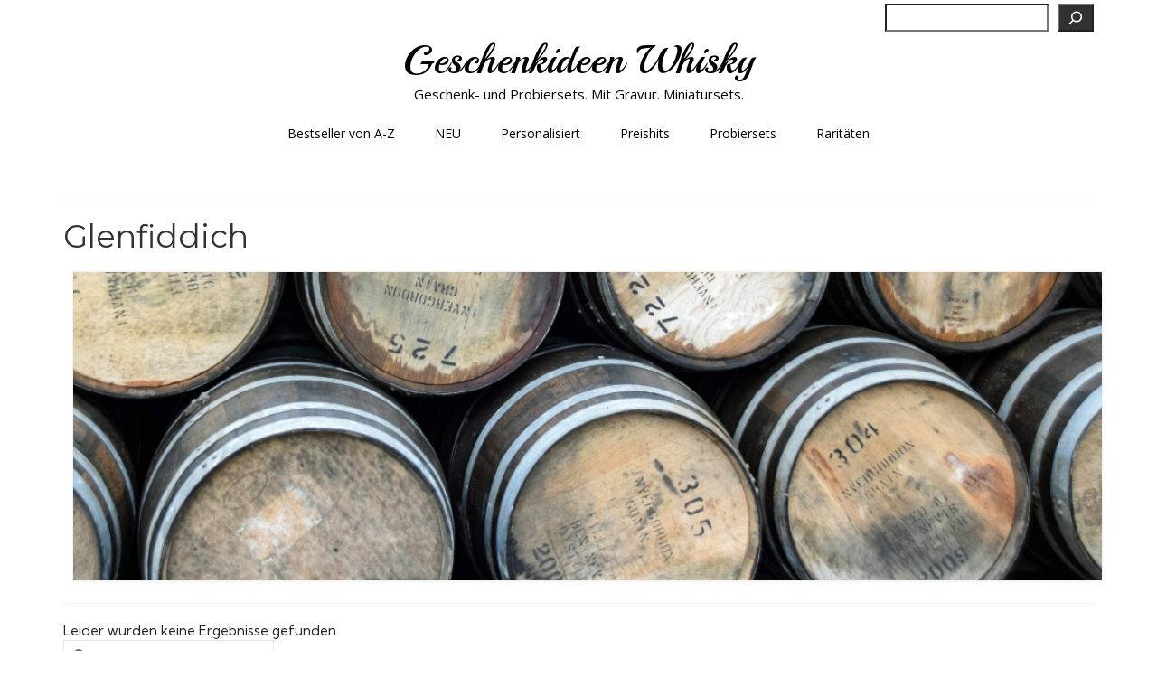

--- FILE ---
content_type: text/html; charset=UTF-8
request_url: https://geschenkideen-whisky.de/tag/glenfiddich/
body_size: 11850
content:
<!DOCTYPE html>
<html class="no-js" lang="de" prefix="og: https://ogp.me/ns#" itemscope="itemscope" itemtype="https://schema.org/WebPage">
<head>
  <meta charset="UTF-8">
  <meta name="viewport" content="width=device-width, initial-scale=1.0">
  <meta http-equiv="X-UA-Compatible" content="IE=edge">
  
<!-- Suchmaschinen-Optimierung durch Rank Math PRO - https://rankmath.com/ -->
<title>Glenfiddich Archives - Geschenkideen Whisky</title>
<meta name="robots" content="noindex, follow"/>
<meta property="og:locale" content="de_DE" />
<meta property="og:type" content="article" />
<meta property="og:title" content="Glenfiddich Archives - Geschenkideen Whisky" />
<meta property="og:description" content="&lt;p&gt;&lt;img class=&quot;aligncenter size-full wp-image-4155&quot; src=&quot;https://geschenkideen-whisky.de/wp-content/uploads/2019/09/Whisky-Rarit%C3%A4ten-eine-Geschenkidee-f%C3%BCr-besondere-Anl%C3%A4sse.jpg&quot; alt=&quot;Tagesaktuelle Whisky-Geschenkideen&quot; width=&quot;1200&quot; height=&quot;300&quot; /&gt;&lt;/p&gt;" />
<meta property="og:url" content="https://geschenkideen-whisky.de/tag/glenfiddich/" />
<meta property="og:site_name" content="Geschenkideen Whisky" />
<meta name="twitter:card" content="summary_large_image" />
<meta name="twitter:title" content="Glenfiddich Archives - Geschenkideen Whisky" />
<meta name="twitter:description" content="&lt;p&gt;&lt;img class=&quot;aligncenter size-full wp-image-4155&quot; src=&quot;https://geschenkideen-whisky.de/wp-content/uploads/2019/09/Whisky-Rarit%C3%A4ten-eine-Geschenkidee-f%C3%BCr-besondere-Anl%C3%A4sse.jpg&quot; alt=&quot;Tagesaktuelle Whisky-Geschenkideen&quot; width=&quot;1200&quot; height=&quot;300&quot; /&gt;&lt;/p&gt;" />
<script type="application/ld+json" class="rank-math-schema">{"@context":"https://schema.org","@graph":[{"@type":"Organization","@id":"https://geschenkideen-whisky.de/#organization","name":"MyBarbeque","url":"https://geschenkideen-whisky.de"},{"@type":"WebSite","@id":"https://geschenkideen-whisky.de/#website","url":"https://geschenkideen-whisky.de","name":"Geschenkideen Whisky","alternateName":"Geschenkideen mit deutschen und internationalen Whisky-Spezialit\u00e4ten","publisher":{"@id":"https://geschenkideen-whisky.de/#organization"},"inLanguage":"de"},{"@type":"CollectionPage","@id":"https://geschenkideen-whisky.de/tag/glenfiddich/#webpage","url":"https://geschenkideen-whisky.de/tag/glenfiddich/","name":"Glenfiddich Archives - Geschenkideen Whisky","isPartOf":{"@id":"https://geschenkideen-whisky.de/#website"},"inLanguage":"de"}]}</script>
<!-- /Rank Math WordPress SEO Plugin -->

<link rel='dns-prefetch' href='//fonts.googleapis.com' />
<link rel="alternate" type="application/rss+xml" title="Geschenkideen Whisky &raquo; Feed" href="https://geschenkideen-whisky.de/feed/" />
<link rel="alternate" type="application/rss+xml" title="Geschenkideen Whisky &raquo; Kommentar-Feed" href="https://geschenkideen-whisky.de/comments/feed/" />
<link rel="alternate" type="application/rss+xml" title="Geschenkideen Whisky &raquo; Glenfiddich Schlagwort-Feed" href="https://geschenkideen-whisky.de/tag/glenfiddich/feed/" />
<!-- geschenkideen-whisky.de is managing ads with Advanced Ads 2.0.16 – https://wpadvancedads.com/ --><script id="gesch-ready">
			window.advanced_ads_ready=function(e,a){a=a||"complete";var d=function(e){return"interactive"===a?"loading"!==e:"complete"===e};d(document.readyState)?e():document.addEventListener("readystatechange",(function(a){d(a.target.readyState)&&e()}),{once:"interactive"===a})},window.advanced_ads_ready_queue=window.advanced_ads_ready_queue||[];		</script>
		<style id='wp-img-auto-sizes-contain-inline-css' type='text/css'>
img:is([sizes=auto i],[sizes^="auto," i]){contain-intrinsic-size:3000px 1500px}
/*# sourceURL=wp-img-auto-sizes-contain-inline-css */
</style>
<style id='wp-emoji-styles-inline-css' type='text/css'>

	img.wp-smiley, img.emoji {
		display: inline !important;
		border: none !important;
		box-shadow: none !important;
		height: 1em !important;
		width: 1em !important;
		margin: 0 0.07em !important;
		vertical-align: -0.1em !important;
		background: none !important;
		padding: 0 !important;
	}
/*# sourceURL=wp-emoji-styles-inline-css */
</style>
<style id='wp-block-library-inline-css' type='text/css'>
:root{--wp-block-synced-color:#7a00df;--wp-block-synced-color--rgb:122,0,223;--wp-bound-block-color:var(--wp-block-synced-color);--wp-editor-canvas-background:#ddd;--wp-admin-theme-color:#007cba;--wp-admin-theme-color--rgb:0,124,186;--wp-admin-theme-color-darker-10:#006ba1;--wp-admin-theme-color-darker-10--rgb:0,107,160.5;--wp-admin-theme-color-darker-20:#005a87;--wp-admin-theme-color-darker-20--rgb:0,90,135;--wp-admin-border-width-focus:2px}@media (min-resolution:192dpi){:root{--wp-admin-border-width-focus:1.5px}}.wp-element-button{cursor:pointer}:root .has-very-light-gray-background-color{background-color:#eee}:root .has-very-dark-gray-background-color{background-color:#313131}:root .has-very-light-gray-color{color:#eee}:root .has-very-dark-gray-color{color:#313131}:root .has-vivid-green-cyan-to-vivid-cyan-blue-gradient-background{background:linear-gradient(135deg,#00d084,#0693e3)}:root .has-purple-crush-gradient-background{background:linear-gradient(135deg,#34e2e4,#4721fb 50%,#ab1dfe)}:root .has-hazy-dawn-gradient-background{background:linear-gradient(135deg,#faaca8,#dad0ec)}:root .has-subdued-olive-gradient-background{background:linear-gradient(135deg,#fafae1,#67a671)}:root .has-atomic-cream-gradient-background{background:linear-gradient(135deg,#fdd79a,#004a59)}:root .has-nightshade-gradient-background{background:linear-gradient(135deg,#330968,#31cdcf)}:root .has-midnight-gradient-background{background:linear-gradient(135deg,#020381,#2874fc)}:root{--wp--preset--font-size--normal:16px;--wp--preset--font-size--huge:42px}.has-regular-font-size{font-size:1em}.has-larger-font-size{font-size:2.625em}.has-normal-font-size{font-size:var(--wp--preset--font-size--normal)}.has-huge-font-size{font-size:var(--wp--preset--font-size--huge)}.has-text-align-center{text-align:center}.has-text-align-left{text-align:left}.has-text-align-right{text-align:right}.has-fit-text{white-space:nowrap!important}#end-resizable-editor-section{display:none}.aligncenter{clear:both}.items-justified-left{justify-content:flex-start}.items-justified-center{justify-content:center}.items-justified-right{justify-content:flex-end}.items-justified-space-between{justify-content:space-between}.screen-reader-text{border:0;clip-path:inset(50%);height:1px;margin:-1px;overflow:hidden;padding:0;position:absolute;width:1px;word-wrap:normal!important}.screen-reader-text:focus{background-color:#ddd;clip-path:none;color:#444;display:block;font-size:1em;height:auto;left:5px;line-height:normal;padding:15px 23px 14px;text-decoration:none;top:5px;width:auto;z-index:100000}html :where(.has-border-color){border-style:solid}html :where([style*=border-top-color]){border-top-style:solid}html :where([style*=border-right-color]){border-right-style:solid}html :where([style*=border-bottom-color]){border-bottom-style:solid}html :where([style*=border-left-color]){border-left-style:solid}html :where([style*=border-width]){border-style:solid}html :where([style*=border-top-width]){border-top-style:solid}html :where([style*=border-right-width]){border-right-style:solid}html :where([style*=border-bottom-width]){border-bottom-style:solid}html :where([style*=border-left-width]){border-left-style:solid}html :where(img[class*=wp-image-]){height:auto;max-width:100%}:where(figure){margin:0 0 1em}html :where(.is-position-sticky){--wp-admin--admin-bar--position-offset:var(--wp-admin--admin-bar--height,0px)}@media screen and (max-width:600px){html :where(.is-position-sticky){--wp-admin--admin-bar--position-offset:0px}}

/*# sourceURL=wp-block-library-inline-css */
</style><style id='wp-block-search-inline-css' type='text/css'>
.wp-block-search__button{margin-left:10px;word-break:normal}.wp-block-search__button.has-icon{line-height:0}.wp-block-search__button svg{height:1.25em;min-height:24px;min-width:24px;width:1.25em;fill:currentColor;vertical-align:text-bottom}:where(.wp-block-search__button){border:1px solid #ccc;padding:6px 10px}.wp-block-search__inside-wrapper{display:flex;flex:auto;flex-wrap:nowrap;max-width:100%}.wp-block-search__label{width:100%}.wp-block-search.wp-block-search__button-only .wp-block-search__button{box-sizing:border-box;display:flex;flex-shrink:0;justify-content:center;margin-left:0;max-width:100%}.wp-block-search.wp-block-search__button-only .wp-block-search__inside-wrapper{min-width:0!important;transition-property:width}.wp-block-search.wp-block-search__button-only .wp-block-search__input{flex-basis:100%;transition-duration:.3s}.wp-block-search.wp-block-search__button-only.wp-block-search__searchfield-hidden,.wp-block-search.wp-block-search__button-only.wp-block-search__searchfield-hidden .wp-block-search__inside-wrapper{overflow:hidden}.wp-block-search.wp-block-search__button-only.wp-block-search__searchfield-hidden .wp-block-search__input{border-left-width:0!important;border-right-width:0!important;flex-basis:0;flex-grow:0;margin:0;min-width:0!important;padding-left:0!important;padding-right:0!important;width:0!important}:where(.wp-block-search__input){appearance:none;border:1px solid #949494;flex-grow:1;font-family:inherit;font-size:inherit;font-style:inherit;font-weight:inherit;letter-spacing:inherit;line-height:inherit;margin-left:0;margin-right:0;min-width:3rem;padding:8px;text-decoration:unset!important;text-transform:inherit}:where(.wp-block-search__button-inside .wp-block-search__inside-wrapper){background-color:#fff;border:1px solid #949494;box-sizing:border-box;padding:4px}:where(.wp-block-search__button-inside .wp-block-search__inside-wrapper) .wp-block-search__input{border:none;border-radius:0;padding:0 4px}:where(.wp-block-search__button-inside .wp-block-search__inside-wrapper) .wp-block-search__input:focus{outline:none}:where(.wp-block-search__button-inside .wp-block-search__inside-wrapper) :where(.wp-block-search__button){padding:4px 8px}.wp-block-search.aligncenter .wp-block-search__inside-wrapper{margin:auto}.wp-block[data-align=right] .wp-block-search.wp-block-search__button-only .wp-block-search__inside-wrapper{float:right}
/*# sourceURL=https://geschenkideen-whisky.de/wp-includes/blocks/search/style.min.css */
</style>
<style id='global-styles-inline-css' type='text/css'>
:root{--wp--preset--aspect-ratio--square: 1;--wp--preset--aspect-ratio--4-3: 4/3;--wp--preset--aspect-ratio--3-4: 3/4;--wp--preset--aspect-ratio--3-2: 3/2;--wp--preset--aspect-ratio--2-3: 2/3;--wp--preset--aspect-ratio--16-9: 16/9;--wp--preset--aspect-ratio--9-16: 9/16;--wp--preset--color--black: #000;--wp--preset--color--cyan-bluish-gray: #abb8c3;--wp--preset--color--white: #fff;--wp--preset--color--pale-pink: #f78da7;--wp--preset--color--vivid-red: #cf2e2e;--wp--preset--color--luminous-vivid-orange: #ff6900;--wp--preset--color--luminous-vivid-amber: #fcb900;--wp--preset--color--light-green-cyan: #7bdcb5;--wp--preset--color--vivid-green-cyan: #00d084;--wp--preset--color--pale-cyan-blue: #8ed1fc;--wp--preset--color--vivid-cyan-blue: #0693e3;--wp--preset--color--vivid-purple: #9b51e0;--wp--preset--color--virtue-primary: #149e00;--wp--preset--color--virtue-primary-light: #075600;--wp--preset--color--very-light-gray: #eee;--wp--preset--color--very-dark-gray: #444;--wp--preset--gradient--vivid-cyan-blue-to-vivid-purple: linear-gradient(135deg,rgb(6,147,227) 0%,rgb(155,81,224) 100%);--wp--preset--gradient--light-green-cyan-to-vivid-green-cyan: linear-gradient(135deg,rgb(122,220,180) 0%,rgb(0,208,130) 100%);--wp--preset--gradient--luminous-vivid-amber-to-luminous-vivid-orange: linear-gradient(135deg,rgb(252,185,0) 0%,rgb(255,105,0) 100%);--wp--preset--gradient--luminous-vivid-orange-to-vivid-red: linear-gradient(135deg,rgb(255,105,0) 0%,rgb(207,46,46) 100%);--wp--preset--gradient--very-light-gray-to-cyan-bluish-gray: linear-gradient(135deg,rgb(238,238,238) 0%,rgb(169,184,195) 100%);--wp--preset--gradient--cool-to-warm-spectrum: linear-gradient(135deg,rgb(74,234,220) 0%,rgb(151,120,209) 20%,rgb(207,42,186) 40%,rgb(238,44,130) 60%,rgb(251,105,98) 80%,rgb(254,248,76) 100%);--wp--preset--gradient--blush-light-purple: linear-gradient(135deg,rgb(255,206,236) 0%,rgb(152,150,240) 100%);--wp--preset--gradient--blush-bordeaux: linear-gradient(135deg,rgb(254,205,165) 0%,rgb(254,45,45) 50%,rgb(107,0,62) 100%);--wp--preset--gradient--luminous-dusk: linear-gradient(135deg,rgb(255,203,112) 0%,rgb(199,81,192) 50%,rgb(65,88,208) 100%);--wp--preset--gradient--pale-ocean: linear-gradient(135deg,rgb(255,245,203) 0%,rgb(182,227,212) 50%,rgb(51,167,181) 100%);--wp--preset--gradient--electric-grass: linear-gradient(135deg,rgb(202,248,128) 0%,rgb(113,206,126) 100%);--wp--preset--gradient--midnight: linear-gradient(135deg,rgb(2,3,129) 0%,rgb(40,116,252) 100%);--wp--preset--font-size--small: 13px;--wp--preset--font-size--medium: 20px;--wp--preset--font-size--large: 36px;--wp--preset--font-size--x-large: 42px;--wp--preset--spacing--20: 0.44rem;--wp--preset--spacing--30: 0.67rem;--wp--preset--spacing--40: 1rem;--wp--preset--spacing--50: 1.5rem;--wp--preset--spacing--60: 2.25rem;--wp--preset--spacing--70: 3.38rem;--wp--preset--spacing--80: 5.06rem;--wp--preset--shadow--natural: 6px 6px 9px rgba(0, 0, 0, 0.2);--wp--preset--shadow--deep: 12px 12px 50px rgba(0, 0, 0, 0.4);--wp--preset--shadow--sharp: 6px 6px 0px rgba(0, 0, 0, 0.2);--wp--preset--shadow--outlined: 6px 6px 0px -3px rgb(255, 255, 255), 6px 6px rgb(0, 0, 0);--wp--preset--shadow--crisp: 6px 6px 0px rgb(0, 0, 0);}:where(.is-layout-flex){gap: 0.5em;}:where(.is-layout-grid){gap: 0.5em;}body .is-layout-flex{display: flex;}.is-layout-flex{flex-wrap: wrap;align-items: center;}.is-layout-flex > :is(*, div){margin: 0;}body .is-layout-grid{display: grid;}.is-layout-grid > :is(*, div){margin: 0;}:where(.wp-block-columns.is-layout-flex){gap: 2em;}:where(.wp-block-columns.is-layout-grid){gap: 2em;}:where(.wp-block-post-template.is-layout-flex){gap: 1.25em;}:where(.wp-block-post-template.is-layout-grid){gap: 1.25em;}.has-black-color{color: var(--wp--preset--color--black) !important;}.has-cyan-bluish-gray-color{color: var(--wp--preset--color--cyan-bluish-gray) !important;}.has-white-color{color: var(--wp--preset--color--white) !important;}.has-pale-pink-color{color: var(--wp--preset--color--pale-pink) !important;}.has-vivid-red-color{color: var(--wp--preset--color--vivid-red) !important;}.has-luminous-vivid-orange-color{color: var(--wp--preset--color--luminous-vivid-orange) !important;}.has-luminous-vivid-amber-color{color: var(--wp--preset--color--luminous-vivid-amber) !important;}.has-light-green-cyan-color{color: var(--wp--preset--color--light-green-cyan) !important;}.has-vivid-green-cyan-color{color: var(--wp--preset--color--vivid-green-cyan) !important;}.has-pale-cyan-blue-color{color: var(--wp--preset--color--pale-cyan-blue) !important;}.has-vivid-cyan-blue-color{color: var(--wp--preset--color--vivid-cyan-blue) !important;}.has-vivid-purple-color{color: var(--wp--preset--color--vivid-purple) !important;}.has-black-background-color{background-color: var(--wp--preset--color--black) !important;}.has-cyan-bluish-gray-background-color{background-color: var(--wp--preset--color--cyan-bluish-gray) !important;}.has-white-background-color{background-color: var(--wp--preset--color--white) !important;}.has-pale-pink-background-color{background-color: var(--wp--preset--color--pale-pink) !important;}.has-vivid-red-background-color{background-color: var(--wp--preset--color--vivid-red) !important;}.has-luminous-vivid-orange-background-color{background-color: var(--wp--preset--color--luminous-vivid-orange) !important;}.has-luminous-vivid-amber-background-color{background-color: var(--wp--preset--color--luminous-vivid-amber) !important;}.has-light-green-cyan-background-color{background-color: var(--wp--preset--color--light-green-cyan) !important;}.has-vivid-green-cyan-background-color{background-color: var(--wp--preset--color--vivid-green-cyan) !important;}.has-pale-cyan-blue-background-color{background-color: var(--wp--preset--color--pale-cyan-blue) !important;}.has-vivid-cyan-blue-background-color{background-color: var(--wp--preset--color--vivid-cyan-blue) !important;}.has-vivid-purple-background-color{background-color: var(--wp--preset--color--vivid-purple) !important;}.has-black-border-color{border-color: var(--wp--preset--color--black) !important;}.has-cyan-bluish-gray-border-color{border-color: var(--wp--preset--color--cyan-bluish-gray) !important;}.has-white-border-color{border-color: var(--wp--preset--color--white) !important;}.has-pale-pink-border-color{border-color: var(--wp--preset--color--pale-pink) !important;}.has-vivid-red-border-color{border-color: var(--wp--preset--color--vivid-red) !important;}.has-luminous-vivid-orange-border-color{border-color: var(--wp--preset--color--luminous-vivid-orange) !important;}.has-luminous-vivid-amber-border-color{border-color: var(--wp--preset--color--luminous-vivid-amber) !important;}.has-light-green-cyan-border-color{border-color: var(--wp--preset--color--light-green-cyan) !important;}.has-vivid-green-cyan-border-color{border-color: var(--wp--preset--color--vivid-green-cyan) !important;}.has-pale-cyan-blue-border-color{border-color: var(--wp--preset--color--pale-cyan-blue) !important;}.has-vivid-cyan-blue-border-color{border-color: var(--wp--preset--color--vivid-cyan-blue) !important;}.has-vivid-purple-border-color{border-color: var(--wp--preset--color--vivid-purple) !important;}.has-vivid-cyan-blue-to-vivid-purple-gradient-background{background: var(--wp--preset--gradient--vivid-cyan-blue-to-vivid-purple) !important;}.has-light-green-cyan-to-vivid-green-cyan-gradient-background{background: var(--wp--preset--gradient--light-green-cyan-to-vivid-green-cyan) !important;}.has-luminous-vivid-amber-to-luminous-vivid-orange-gradient-background{background: var(--wp--preset--gradient--luminous-vivid-amber-to-luminous-vivid-orange) !important;}.has-luminous-vivid-orange-to-vivid-red-gradient-background{background: var(--wp--preset--gradient--luminous-vivid-orange-to-vivid-red) !important;}.has-very-light-gray-to-cyan-bluish-gray-gradient-background{background: var(--wp--preset--gradient--very-light-gray-to-cyan-bluish-gray) !important;}.has-cool-to-warm-spectrum-gradient-background{background: var(--wp--preset--gradient--cool-to-warm-spectrum) !important;}.has-blush-light-purple-gradient-background{background: var(--wp--preset--gradient--blush-light-purple) !important;}.has-blush-bordeaux-gradient-background{background: var(--wp--preset--gradient--blush-bordeaux) !important;}.has-luminous-dusk-gradient-background{background: var(--wp--preset--gradient--luminous-dusk) !important;}.has-pale-ocean-gradient-background{background: var(--wp--preset--gradient--pale-ocean) !important;}.has-electric-grass-gradient-background{background: var(--wp--preset--gradient--electric-grass) !important;}.has-midnight-gradient-background{background: var(--wp--preset--gradient--midnight) !important;}.has-small-font-size{font-size: var(--wp--preset--font-size--small) !important;}.has-medium-font-size{font-size: var(--wp--preset--font-size--medium) !important;}.has-large-font-size{font-size: var(--wp--preset--font-size--large) !important;}.has-x-large-font-size{font-size: var(--wp--preset--font-size--x-large) !important;}
/*# sourceURL=global-styles-inline-css */
</style>

<style id='classic-theme-styles-inline-css' type='text/css'>
/*! This file is auto-generated */
.wp-block-button__link{color:#fff;background-color:#32373c;border-radius:9999px;box-shadow:none;text-decoration:none;padding:calc(.667em + 2px) calc(1.333em + 2px);font-size:1.125em}.wp-block-file__button{background:#32373c;color:#fff;text-decoration:none}
/*# sourceURL=/wp-includes/css/classic-themes.min.css */
</style>
<link rel='stylesheet' id='crp-style-rounded-thumbs-css' href='https://geschenkideen-whisky.de/wp-content/plugins/contextual-related-posts/css/rounded-thumbs.min.css?ver=4.1.0' type='text/css' media='all' />
<style id='crp-style-rounded-thumbs-inline-css' type='text/css'>

			.crp_related.crp-rounded-thumbs a {
				width: 150px;
                height: 150px;
				text-decoration: none;
			}
			.crp_related.crp-rounded-thumbs img {
				max-width: 150px;
				margin: auto;
			}
			.crp_related.crp-rounded-thumbs .crp_title {
				width: 100%;
			}
			
/*# sourceURL=crp-style-rounded-thumbs-inline-css */
</style>
<style id='kadence-blocks-global-variables-inline-css' type='text/css'>
:root {--global-kb-font-size-sm:clamp(0.8rem, 0.73rem + 0.217vw, 0.9rem);--global-kb-font-size-md:clamp(1.1rem, 0.995rem + 0.326vw, 1.25rem);--global-kb-font-size-lg:clamp(1.75rem, 1.576rem + 0.543vw, 2rem);--global-kb-font-size-xl:clamp(2.25rem, 1.728rem + 1.63vw, 3rem);--global-kb-font-size-xxl:clamp(2.5rem, 1.456rem + 3.26vw, 4rem);--global-kb-font-size-xxxl:clamp(2.75rem, 0.489rem + 7.065vw, 6rem);}:root {--global-palette1: #3182CE;--global-palette2: #2B6CB0;--global-palette3: #1A202C;--global-palette4: #2D3748;--global-palette5: #4A5568;--global-palette6: #718096;--global-palette7: #EDF2F7;--global-palette8: #F7FAFC;--global-palette9: #ffffff;}
/*# sourceURL=kadence-blocks-global-variables-inline-css */
</style>
<link rel='stylesheet' id='virtue_theme-css' href='https://geschenkideen-whisky.de/wp-content/themes/virtue/assets/css/virtue.css?ver=3.4.14' type='text/css' media='all' />
<link rel='stylesheet' id='virtue_skin-css' href='https://geschenkideen-whisky.de/wp-content/themes/virtue/assets/css/skins/redhot.css?ver=3.4.14' type='text/css' media='all' />
<link rel='stylesheet' id='redux-google-fonts-virtue-css' href='https://fonts.googleapis.com/css?family=Playball%3A400%7COpen+Sans%3A400%2C700%7CMontserrat%3A400%7CKumbh+Sans%3A100%2C200%2C300%2C400%2C500%2C600%2C700%2C800%2C900&#038;subset=latin%2Clatin-ext&#038;ver=6.9' type='text/css' media='all' />
<script type="text/javascript" src="https://geschenkideen-whisky.de/wp-includes/js/jquery/jquery.min.js?ver=3.7.1" id="jquery-core-js"></script>
<script type="text/javascript" src="https://geschenkideen-whisky.de/wp-includes/js/jquery/jquery-migrate.min.js?ver=3.4.1" id="jquery-migrate-js"></script>
<link rel="https://api.w.org/" href="https://geschenkideen-whisky.de/wp-json/" /><link rel="alternate" title="JSON" type="application/json" href="https://geschenkideen-whisky.de/wp-json/wp/v2/tags/1079" /><link rel="EditURI" type="application/rsd+xml" title="RSD" href="https://geschenkideen-whisky.de/xmlrpc.php?rsd" />
<style type="text/css">.aawp .aawp-tb__row--highlight{background-color:#256aaf;}.aawp .aawp-tb__row--highlight{color:#256aaf;}.aawp .aawp-tb__row--highlight a{color:#256aaf;}</style><style type="text/css">.aawp .aawp-product--horizontal .aawp-product__title { font-size: 25px; } .aawp .aawp-product--horizontal .aawp-product__title { font-weight: normal; } .aawp .aawp-product--horizontal .aawp-product__title { color: #000000; } .aawp .aawp-product--vertical .aawp-product__title { color: #000000; } .aawp .aawp-product--vertical .aawp-product__title { font-weight: normal; } .aawp .aawp-product--vertical .aawp-product__title { font-size: 20px; } .aawp-disclaimer { font-size: 9px; }</style><style type="text/css">#logo {padding-top:0px;}#logo {padding-bottom:0px;}#logo {margin-left:0px;}#logo {margin-right:0px;}#nav-main {margin-top:0px;}#nav-main {margin-bottom:25px;}.headerfont, .tp-caption {font-family:Montserrat;}.topbarmenu ul li {font-family:Open Sans;}.home-message:hover {background-color:#149e00; background-color: rgba(20, 158, 0, 0.6);}
  nav.woocommerce-pagination ul li a:hover, .wp-pagenavi a:hover, .panel-heading .accordion-toggle, .variations .kad_radio_variations label:hover, .variations .kad_radio_variations label.selectedValue {border-color: #149e00;}
  a, #nav-main ul.sf-menu ul li a:hover, .product_price ins .amount, .price ins .amount, .color_primary, .primary-color, #logo a.brand, #nav-main ul.sf-menu a:hover,
  .woocommerce-message:before, .woocommerce-info:before, #nav-second ul.sf-menu a:hover, .footerclass a:hover, .posttags a:hover, .subhead a:hover, .nav-trigger-case:hover .kad-menu-name, 
  .nav-trigger-case:hover .kad-navbtn, #kadbreadcrumbs a:hover, #wp-calendar a, .star-rating, .has-virtue-primary-color {color: #149e00;}
.widget_price_filter .ui-slider .ui-slider-handle, .product_item .kad_add_to_cart:hover, .product_item:hover a.button:hover, .product_item:hover .kad_add_to_cart:hover, .kad-btn-primary, html .woocommerce-page .widget_layered_nav ul.yith-wcan-label li a:hover, html .woocommerce-page .widget_layered_nav ul.yith-wcan-label li.chosen a,
.product-category.grid_item a:hover h5, .woocommerce-message .button, .widget_layered_nav_filters ul li a, .widget_layered_nav ul li.chosen a, .wpcf7 input.wpcf7-submit, .yith-wcan .yith-wcan-reset-navigation,
#containerfooter .menu li a:hover, .bg_primary, .portfolionav a:hover, .home-iconmenu a:hover, p.demo_store, .topclass, #commentform .form-submit #submit, .kad-hover-bg-primary:hover, .widget_shopping_cart_content .checkout,
.login .form-row .button, .variations .kad_radio_variations label.selectedValue, #payment #place_order, .wpcf7 input.wpcf7-back, .shop_table .actions input[type=submit].checkout-button, .cart_totals .checkout-button, input[type="submit"].button, .order-actions .button, .has-virtue-primary-background-color {background: #149e00;}a:hover, .has-virtue-primary-light-color {color: #075600;} .kad-btn-primary:hover, .login .form-row .button:hover, #payment #place_order:hover, .yith-wcan .yith-wcan-reset-navigation:hover, .widget_shopping_cart_content .checkout:hover,
	.woocommerce-message .button:hover, #commentform .form-submit #submit:hover, .wpcf7 input.wpcf7-submit:hover, .widget_layered_nav_filters ul li a:hover, .cart_totals .checkout-button:hover,
	.widget_layered_nav ul li.chosen a:hover, .shop_table .actions input[type=submit].checkout-button:hover, .wpcf7 input.wpcf7-back:hover, .order-actions .button:hover, input[type="submit"].button:hover, .product_item:hover .kad_add_to_cart, .product_item:hover a.button, .has-virtue-primary-light-background-color {background: #075600;}.color_gray, .subhead, .subhead a, .posttags, .posttags a, .product_meta a {color:#149e00;}#containerfooter h3, #containerfooter, .footercredits p, .footerclass a, .footernav ul li a {color:#3d3d3d;}.contentclass, .nav-tabs>.active>a, .nav-tabs>.active>a:hover, .nav-tabs>.active>a:focus {background:#ffffff  no-repeat center top;}.topclass {background:#ffffff    ;}.headerclass {background:#ffffff  no-repeat center bottom;}.mobileclass {background:#f2f2f2    ;}.footerclass {background:#e5e5e5    ;}body {background:#ffffff ; background-position: 0% 0%;   }.kad-hidepostauthortop, .postauthortop {display:none;}.product_item .product_details h5 {text-transform: none;}@media (max-width: 979px) {.nav-trigger .nav-trigger-case {position: static; display: block; width: 100%;}}.product_item .product_details h5 {min-height:40px;}.entry-content p { margin-bottom:16px;}.archive #content .main {
    float: none;
    width: 100%;
}

.archive #content .kad-sidebar {
    display:none;
}

.categories #content .main {
    float: none;
    width: 100%;
}

.categories #content .kad-sidebar {
    display:none;
}

.blog #content .main {
    float: none;
    width: 100%;
}

.blog #content .kad-sidebar {
    display:none;
}

.search #content .main {
    float: none;
    width: 100%;
}

.search #content .kad-sidebar {
    display:none;
}

.category #content .main {
    float: none;
    width: 100%;
}


.category #content .kad-sidebar {
    display:none;
}

.tags #content .main {
    float: none;
    width: 100%;
}


.tags #content .kad-sidebar {
    display:none;
}

.posts #content .main {
    float: none;
    width: 100%;
}


.posts #content .kad-sidebar {
    display:none;
}
/* ===== TYPOGRAFIE FÜR VIRTUE (Kadence) ===== */

/* --- Desktop (ab 1024px) --- */
h1 {
  font-family: 'Montserrat', sans-serif;
  font-size: 40px;
  line-height: 48px; /* 1.2 x 40 */
  font-weight: 700;
  margin-bottom: 0.5em;
}

h2 {
  font-family: 'Montserrat', sans-serif;
  font-size: 30px;
  line-height: 38px; /* 1.25 x 30 */
  font-weight: 600;
  margin-bottom: 0.5em;
}

h3 {
  font-family: 'Montserrat', sans-serif;
  font-size: 24px;
  line-height: 31px; /* 1.3 x 24 */
  font-weight: 600;
  margin-bottom: 0.5em;
}

body, p, li {
  font-family: 'Kumbh Sans', sans-serif;
  font-size: 16px;
  line-height: 24px; /* 1.5 x 16 */
  font-weight: 400;
  color: #222222;
  margin-bottom: 1em;
}

small, .caption {
  font-family: 'Kumbh Sans', sans-serif;
  font-size: 14px;
  line-height: 20px; /* 1.4 x 14 */
  color: #555555;
}

/* --- Tablet (600px - 1023px) --- */
@media (max-width: 1023px) {
  h1 {
    font-size: 32px;
    line-height: 39px;
  }
  h2 {
    font-size: 26px;
    line-height: 32px;
  }
  h3 {
    font-size: 20px;
    line-height: 26px;
  }
  body, p, li {
    font-size: 15px;
    line-height: 22px;
  }
  small, .caption {
    font-size: 13px;
    line-height: 18px;
  }
}

/* --- Mobil (bis 599px) --- */
@media (max-width: 599px) {
  h1 {
    font-size: 26px;
    line-height: 33px;
  }
  h2 {
    font-size: 22px;
    line-height: 27px;
  }
  h3 {
    font-size: 18px;
    line-height: 24px;
  }
  body, p, li {
    font-size: 14px;
    line-height: 20px;
  }
  small, .caption {
    font-size: 12px;
    line-height: 17px;
  }
}
</style><link rel="icon" href="https://geschenkideen-whisky.de/wp-content/uploads/2022/06/cropped-geschenkideen-whisky-32x32.png" sizes="32x32" />
<link rel="icon" href="https://geschenkideen-whisky.de/wp-content/uploads/2022/06/cropped-geschenkideen-whisky-192x192.png" sizes="192x192" />
<link rel="apple-touch-icon" href="https://geschenkideen-whisky.de/wp-content/uploads/2022/06/cropped-geschenkideen-whisky-180x180.png" />
<meta name="msapplication-TileImage" content="https://geschenkideen-whisky.de/wp-content/uploads/2022/06/cropped-geschenkideen-whisky-270x270.png" />
<style type="text/css" title="dynamic-css" class="options-output">header #logo a.brand,.logofont{font-family:Playball;line-height:55px;font-weight:400;font-style:normal;color:#000000;font-size:45px;}.kad_tagline{font-family:"Open Sans";line-height:20px;font-weight:400;font-style:normal;color:#000000;font-size:15px;}.product_item .product_details h5{font-family:"Open Sans";line-height:20px;font-weight:700;font-style:normal;font-size:16px;}h1{font-family:Montserrat;line-height:40px;font-weight:400;font-style:normal;font-size:35px;}h2{font-family:Montserrat;line-height:32px;font-weight:400;font-style:normal;font-size:27px;}h3{font-family:Montserrat;line-height:28px;font-weight:400;font-style:normal;font-size:25px;}h4{font-family:Playball;line-height:40px;font-weight:400;font-style:normal;font-size:20px;}h5{font-family:Playball;line-height:24px;font-weight:400;font-style:normal;font-size:22px;}body{font-family:"Kumbh Sans";line-height:20px;font-weight:400;font-style:normal;font-size:15px;}#nav-main ul.sf-menu a{font-family:"Open Sans";line-height:18px;font-weight:400;font-style:normal;color:#000000;font-size:14px;}#nav-second ul.sf-menu a{font-family:"Open Sans";line-height:18px;font-weight:400;font-style:normal;color:#000000;font-size:14px;}.kad-nav-inner .kad-mnav, .kad-mobile-nav .kad-nav-inner li a,.nav-trigger-case{font-family:"Open Sans";line-height:20px;font-weight:400;font-style:normal;color:#000000;font-size:14px;}</style></head>
<body data-rsssl=1 class="archive tag tag-glenfiddich tag-1079 wp-embed-responsive wp-theme-virtue aawp-custom wide aa-prefix-gesch-">
	<div id="kt-skip-link"><a href="#content">Skip to Main Content</a></div>
	<div id="wrapper" class="container">
	<header class="banner headerclass" itemscope itemtype="https://schema.org/WPHeader">
	<div id="topbar" class="topclass">
	<div class="container">
		<div class="row">
			<div class="col-md-6 col-sm-6 kad-topbar-left">
				<div class="topbarmenu clearfix">
								</div>
			</div><!-- close col-md-6 --> 
			<div class="col-md-6 col-sm-6 kad-topbar-right">
				<div id="topbar-search" class="topbar-widget">
					<form role="search" method="get" action="https://geschenkideen-whisky.de/" class="wp-block-search__button-outside wp-block-search__icon-button alignright wp-block-search"    ><label class="wp-block-search__label screen-reader-text" for="wp-block-search__input-1" >Suchen</label><div class="wp-block-search__inside-wrapper" ><input class="wp-block-search__input" id="wp-block-search__input-1" placeholder="" value="" type="search" name="s" required /><button aria-label="Suchen" class="wp-block-search__button has-text-color has-white-color has-background has-very-dark-gray-background-color has-icon wp-element-button" type="submit" ><svg class="search-icon" viewBox="0 0 24 24" width="24" height="24">
					<path d="M13 5c-3.3 0-6 2.7-6 6 0 1.4.5 2.7 1.3 3.7l-3.8 3.8 1.1 1.1 3.8-3.8c1 .8 2.3 1.3 3.7 1.3 3.3 0 6-2.7 6-6S16.3 5 13 5zm0 10.5c-2.5 0-4.5-2-4.5-4.5s2-4.5 4.5-4.5 4.5 2 4.5 4.5-2 4.5-4.5 4.5z"></path>
				</svg></button></div></form>				</div>
			</div> <!-- close col-md-6-->
		</div> <!-- Close Row -->
	</div> <!-- Close Container -->
</div>	<div class="container">
		<div class="row">
			<div class="col-md-12 clearfix kad-header-left">
				<div id="logo" class="logocase">
					<a class="brand logofont" href="https://geschenkideen-whisky.de/">
						Geschenkideen Whisky					</a>
											<p class="kad_tagline belowlogo-text">Geschenk- und Probiersets. Mit Gravur. Miniatursets.</p>
									</div> <!-- Close #logo -->
			</div><!-- close logo span -->
							<div class="col-md-12 kad-header-right">
					<nav id="nav-main" class="clearfix" itemscope itemtype="https://schema.org/SiteNavigationElement">
						<ul id="menu-haupt-navi" class="sf-menu"><li  class=" sf-dropdown menu-item-7871"><a title="Täglich aktualisierte Whisky-Topseller" href="https://geschenkideen-whisky.de/whisky-bestseller-von-a-z/"><span>Bestseller von A-Z</span></a>
<ul class="sub-menu sf-dropdown-menu dropdown">
	<li  class=" sf-dropdown-submenu menu-item-9175"><a href="https://geschenkideen-whisky.de/category/bestseller-von-a-z/internationale-whiskys/"><span>Internationale Whiskys</span></a>
	<ul class="sub-menu sf-dropdown-menu dropdown">
		<li  class=" menu-item-9176"><a href="https://geschenkideen-whisky.de/tag/australien/"><span>Australien</span></a></li>
		<li  class=" menu-item-9177"><a href="https://geschenkideen-whisky.de/tag/canada/"><span>Canada</span></a></li>
		<li  class=" menu-item-9178"><a href="https://geschenkideen-whisky.de/tag/deutschland/"><span>Deutschland</span></a></li>
		<li  class=" menu-item-9179"><a href="https://geschenkideen-whisky.de/tag/england/"><span>England</span></a></li>
		<li  class=" menu-item-9180"><a href="https://geschenkideen-whisky.de/tag/finnland/"><span>Finnland</span></a></li>
		<li  class=" menu-item-9181"><a href="https://geschenkideen-whisky.de/tag/frankreich/"><span>Frankreich</span></a></li>
		<li  class=" menu-item-9182"><a href="https://geschenkideen-whisky.de/tag/indien/"><span>Indien</span></a></li>
		<li  class=" menu-item-9183"><a href="https://geschenkideen-whisky.de/tag/irland/"><span>Irland</span></a></li>
		<li  class=" menu-item-9184"><a href="https://geschenkideen-whisky.de/tag/italien/"><span>Italien</span></a></li>
		<li  class=" menu-item-9185"><a href="https://geschenkideen-whisky.de/tag/japan/"><span>Japan</span></a></li>
		<li  class=" menu-item-9186"><a href="https://geschenkideen-whisky.de/tag/oesterreich/"><span>Österreich</span></a></li>
		<li  class=" menu-item-9187"><a href="https://geschenkideen-whisky.de/tag/schottland/"><span>Schottland</span></a></li>
		<li  class=" menu-item-9188"><a href="https://geschenkideen-whisky.de/tag/schweden/"><span>Schweden</span></a></li>
		<li  class=" menu-item-9189"><a href="https://geschenkideen-whisky.de/tag/schweiz/"><span>Schweiz</span></a></li>
		<li  class=" menu-item-9190"><a href="https://geschenkideen-whisky.de/tag/usa/"><span>USA</span></a></li>
	</ul>
</li>
	<li  class=" menu-item-7873"><a title="Whisky Geschenke mit Jack Daniel´s" href="https://geschenkideen-whisky.de/jack-daniels-whisky-geschenke/"><span>Jack Daniel´s</span></a></li>
	<li  class=" menu-item-7874"><a title="Whisky Geschenke mit Jim Beam" href="https://geschenkideen-whisky.de/jim-beam-whiskey-geschenke/"><span>Jim Beam</span></a></li>
</ul>
</li>
<li  class=" menu-item-7875"><a title="Aktuelle Whisky-Neuerscheinungen" href="https://geschenkideen-whisky.de/aktuelle-whisky-neuerscheinungen/"><span>NEU</span></a></li>
<li  class=" menu-item-7877"><a title="Whisky-Geschenksets mit personalisierten Gläsern" href="https://geschenkideen-whisky.de/geschenksets-mit-glas/whisky-geschenksets-mit-personalisierten-glaesern/"><span>Personalisiert</span></a></li>
<li  class=" menu-item-7878"><a title="Aktuelle Whisky-Sonderangebote" href="https://geschenkideen-whisky.de/preishits/"><span>Preishits</span></a></li>
<li  class=" menu-item-7876"><a title="Probiersets und Miniaturen" href="https://geschenkideen-whisky.de/probiersets/"><span>Probiersets</span></a></li>
<li  class=" menu-item-7915"><a title="Ausgewählte Whisky-Raritäten" href="https://geschenkideen-whisky.de/whisky-raritaeten/"><span>Raritäten</span></a></li>
</ul>					</nav> 
				</div> <!-- Close menuclass-->
			       
		</div> <!-- Close Row -->
					<div id="mobile-nav-trigger" class="nav-trigger">
				<button class="nav-trigger-case mobileclass collapsed" data-toggle="collapse" data-target=".kad-nav-collapse">
					<span class="kad-navbtn"><i class="icon-reorder"></i></span>
					<span class="kad-menu-name">Menü</span>
				</button>
			</div>
			<div id="kad-mobile-nav" class="kad-mobile-nav">
				<div class="kad-nav-inner mobileclass">
					<div class="kad-nav-collapse">
					<ul id="menu-haupt-navi-1" class="kad-mnav"><li  class="menu-bestseller-von-a-z sf-dropdown sf-dropdown-toggle menu-item-7871"><a title="Täglich aktualisierte Whisky-Topseller" href="https://geschenkideen-whisky.de/whisky-bestseller-von-a-z/"><span>Bestseller von A-Z</span></a><span class="kad-submenu-accordion collapse-next  kad-submenu-accordion-open" data-parent=".kad-nav-collapse" data-toggle="collapse" data-target=""><i class="icon-chevron-down"></i><i class="icon-chevron-up"></i></span>
<ul class="sub-menu sf-dropdown-menu collapse">
	<li  class="menu-internationale-whiskys sf-dropdown-submenu sf-dropdown-toggle menu-item-9175"><a href="https://geschenkideen-whisky.de/category/bestseller-von-a-z/internationale-whiskys/"><span>Internationale Whiskys</span></a><span class="kad-submenu-accordion collapse-next  kad-submenu-accordion-open" data-parent=".kad-nav-collapse" data-toggle="collapse" data-target=""><i class="icon-chevron-down"></i><i class="icon-chevron-up"></i></span>
	<ul class="sub-menu sf-dropdown-menu collapse">
		<li  class="menu-australien menu-item-9176"><a href="https://geschenkideen-whisky.de/tag/australien/"><span>Australien</span></a></li>
		<li  class="menu-canada menu-item-9177"><a href="https://geschenkideen-whisky.de/tag/canada/"><span>Canada</span></a></li>
		<li  class="menu-deutschland menu-item-9178"><a href="https://geschenkideen-whisky.de/tag/deutschland/"><span>Deutschland</span></a></li>
		<li  class="menu-england menu-item-9179"><a href="https://geschenkideen-whisky.de/tag/england/"><span>England</span></a></li>
		<li  class="menu-finnland menu-item-9180"><a href="https://geschenkideen-whisky.de/tag/finnland/"><span>Finnland</span></a></li>
		<li  class="menu-frankreich menu-item-9181"><a href="https://geschenkideen-whisky.de/tag/frankreich/"><span>Frankreich</span></a></li>
		<li  class="menu-indien menu-item-9182"><a href="https://geschenkideen-whisky.de/tag/indien/"><span>Indien</span></a></li>
		<li  class="menu-irland menu-item-9183"><a href="https://geschenkideen-whisky.de/tag/irland/"><span>Irland</span></a></li>
		<li  class="menu-italien menu-item-9184"><a href="https://geschenkideen-whisky.de/tag/italien/"><span>Italien</span></a></li>
		<li  class="menu-japan menu-item-9185"><a href="https://geschenkideen-whisky.de/tag/japan/"><span>Japan</span></a></li>
		<li  class="menu-oesterreich menu-item-9186"><a href="https://geschenkideen-whisky.de/tag/oesterreich/"><span>Österreich</span></a></li>
		<li  class="menu-schottland menu-item-9187"><a href="https://geschenkideen-whisky.de/tag/schottland/"><span>Schottland</span></a></li>
		<li  class="menu-schweden menu-item-9188"><a href="https://geschenkideen-whisky.de/tag/schweden/"><span>Schweden</span></a></li>
		<li  class="menu-schweiz menu-item-9189"><a href="https://geschenkideen-whisky.de/tag/schweiz/"><span>Schweiz</span></a></li>
		<li  class="menu-usa menu-item-9190"><a href="https://geschenkideen-whisky.de/tag/usa/"><span>USA</span></a></li>
	</ul>
</li>
	<li  class="menu-jack-daniels menu-item-7873"><a title="Whisky Geschenke mit Jack Daniel´s" href="https://geschenkideen-whisky.de/jack-daniels-whisky-geschenke/"><span>Jack Daniel´s</span></a></li>
	<li  class="menu-jim-beam menu-item-7874"><a title="Whisky Geschenke mit Jim Beam" href="https://geschenkideen-whisky.de/jim-beam-whiskey-geschenke/"><span>Jim Beam</span></a></li>
</ul>
</li>
<li  class="menu-neu menu-item-7875"><a title="Aktuelle Whisky-Neuerscheinungen" href="https://geschenkideen-whisky.de/aktuelle-whisky-neuerscheinungen/"><span>NEU</span></a></li>
<li  class="menu-personalisiert menu-item-7877"><a title="Whisky-Geschenksets mit personalisierten Gläsern" href="https://geschenkideen-whisky.de/geschenksets-mit-glas/whisky-geschenksets-mit-personalisierten-glaesern/"><span>Personalisiert</span></a></li>
<li  class="menu-preishits menu-item-7878"><a title="Aktuelle Whisky-Sonderangebote" href="https://geschenkideen-whisky.de/preishits/"><span>Preishits</span></a></li>
<li  class="menu-probiersets menu-item-7876"><a title="Probiersets und Miniaturen" href="https://geschenkideen-whisky.de/probiersets/"><span>Probiersets</span></a></li>
<li  class="menu-raritaeten menu-item-7915"><a title="Ausgewählte Whisky-Raritäten" href="https://geschenkideen-whisky.de/whisky-raritaeten/"><span>Raritäten</span></a></li>
</ul>					</div>
				</div>
			</div>
		 
	</div> <!-- Close Container -->
	</header>
	<div class="wrap contentclass" role="document">

	<div id="pageheader" class="titleclass">
	<div class="container">
		<div class="page-header">
			<h1 class="entry-title" itemprop="name">
				Glenfiddich			</h1>
			<p class="subtitle"><p><img class="aligncenter size-full wp-image-4155" src="https://geschenkideen-whisky.de/wp-content/uploads/2019/09/Whisky-Rarit%C3%A4ten-eine-Geschenkidee-f%C3%BCr-besondere-Anl%C3%A4sse.jpg" alt="Tagesaktuelle Whisky-Geschenkideen" width="1200" height="300" /></p>
 </p>		</div>
	</div><!--container-->
</div><!--titleclass-->
<div id="content" class="container">
	<div class="row">
		<div class="main col-lg-9 col-md-8  postlist" role="main">

					<div class="alert">
				Leider wurden keine Ergebnisse gefunden.			</div>
			<form role="search" method="get" class="form-search" action="https://geschenkideen-whisky.de/">
	<label>
		<span class="screen-reader-text">Suche nach:</span>
		<input type="text" value="" name="s" class="search-query" placeholder="Suchen">
	</label>
	<button type="submit" class="search-icon"><i class="icon-search"></i></button>
</form><div class="wp-pagenavi"></div>
		</div><!-- /.main -->
<aside class="col-lg-3 col-md-4 kad-sidebar" role="complementary" itemscope itemtype="https://schema.org/WPSideBar">
	<div class="sidebar">
			</div><!-- /.sidebar -->
</aside><!-- /aside -->
			</div><!-- /.row-->
		</div><!-- /.content -->
	</div><!-- /.wrap -->
	<footer id="containerfooter" class="footerclass" itemscope itemtype="https://schema.org/WPFooter">
  <div class="container">
  	<div class="row">
  							<div class="col-md-6 footercol1">
					<div class="widget-1 widget-first footer-widget"><aside id="block-3" class="widget widget_block"></aside></div> 
					</div> 
		            		        					<div class="col-md-6 footercol2">
					<div class="widget-1 widget-first footer-widget"><aside id="block-4" class="widget widget_block"></aside></div> 
					</div> 
		            		                </div>
        <div class="footercredits clearfix">
    		
    		<div class="footernav clearfix"><ul id="menu-footer" class="footermenu"><li  class=" menu-item-9603"><a href="https://geschenkideen-whisky.de/"><span>© Geschenkideen Whisky 2015 &#8211; 2026</span></a></li>
<li  class=" menu-item-7984"><a href="https://geschenkideen-whisky.de/partner-werden/"><span>Partner werden</span></a></li>
<li  class=" menu-item-7927"><a href="https://geschenkideen-whisky.de/partner/"><span>Partner</span></a></li>
<li  class=" menu-item-10302"><a href="https://geschenkideen-whisky.de/ueber-uns/"><span>Über Uns</span></a></li>
<li  class=" menu-item-2810"><a href="https://geschenkideen-whisky.de/datenschutz/"><span>Datenschutz</span></a></li>
<li  class=" menu-item-1497"><a href="https://geschenkideen-whisky.de/impressum/"><span>Impressum</span></a></li>
</ul></div>        	<p></p>
    	</div>

  </div>

</footer>

		</div><!--Wrapper-->
		<script type="speculationrules">
{"prefetch":[{"source":"document","where":{"and":[{"href_matches":"/*"},{"not":{"href_matches":["/wp-*.php","/wp-admin/*","/wp-content/uploads/*","/wp-content/*","/wp-content/plugins/*","/wp-content/themes/virtue/*","/*\\?(.+)"]}},{"not":{"selector_matches":"a[rel~=\"nofollow\"]"}},{"not":{"selector_matches":".no-prefetch, .no-prefetch a"}}]},"eagerness":"conservative"}]}
</script>
<script type="text/javascript" src="https://geschenkideen-whisky.de/wp-content/plugins/advanced-ads/admin/assets/js/advertisement.js?ver=2.0.16" id="advanced-ads-find-adblocker-js"></script>
<script type="text/javascript" src="https://geschenkideen-whisky.de/wp-content/themes/virtue/assets/js/min/bootstrap-min.js?ver=3.4.14" id="bootstrap-js"></script>
<script type="text/javascript" src="https://geschenkideen-whisky.de/wp-includes/js/hoverIntent.min.js?ver=1.10.2" id="hoverIntent-js"></script>
<script type="text/javascript" src="https://geschenkideen-whisky.de/wp-includes/js/imagesloaded.min.js?ver=5.0.0" id="imagesloaded-js"></script>
<script type="text/javascript" src="https://geschenkideen-whisky.de/wp-includes/js/masonry.min.js?ver=4.2.2" id="masonry-js"></script>
<script type="text/javascript" src="https://geschenkideen-whisky.de/wp-content/themes/virtue/assets/js/min/plugins-min.js?ver=3.4.14" id="virtue_plugins-js"></script>
<script type="text/javascript" src="https://geschenkideen-whisky.de/wp-content/themes/virtue/assets/js/min/magnific-popup-min.js?ver=3.4.14" id="magnific-popup-js"></script>
<script type="text/javascript" id="virtue-lightbox-init-js-extra">
/* <![CDATA[ */
var virtue_lightbox = {"loading":"Wird geladen\u00a0\u2026","of":"%curr% von %total%","error":"Das Bild konnte nicht geladen werden."};
//# sourceURL=virtue-lightbox-init-js-extra
/* ]]> */
</script>
<script type="text/javascript" src="https://geschenkideen-whisky.de/wp-content/themes/virtue/assets/js/min/virtue-lightbox-init-min.js?ver=3.4.14" id="virtue-lightbox-init-js"></script>
<script type="text/javascript" src="https://geschenkideen-whisky.de/wp-content/themes/virtue/assets/js/min/main-min.js?ver=3.4.14" id="virtue_main-js"></script>
<script id="wp-emoji-settings" type="application/json">
{"baseUrl":"https://s.w.org/images/core/emoji/17.0.2/72x72/","ext":".png","svgUrl":"https://s.w.org/images/core/emoji/17.0.2/svg/","svgExt":".svg","source":{"concatemoji":"https://geschenkideen-whisky.de/wp-includes/js/wp-emoji-release.min.js?ver=1f76943e27edccab61e395c4fe4964d3"}}
</script>
<script type="module">
/* <![CDATA[ */
/*! This file is auto-generated */
const a=JSON.parse(document.getElementById("wp-emoji-settings").textContent),o=(window._wpemojiSettings=a,"wpEmojiSettingsSupports"),s=["flag","emoji"];function i(e){try{var t={supportTests:e,timestamp:(new Date).valueOf()};sessionStorage.setItem(o,JSON.stringify(t))}catch(e){}}function c(e,t,n){e.clearRect(0,0,e.canvas.width,e.canvas.height),e.fillText(t,0,0);t=new Uint32Array(e.getImageData(0,0,e.canvas.width,e.canvas.height).data);e.clearRect(0,0,e.canvas.width,e.canvas.height),e.fillText(n,0,0);const a=new Uint32Array(e.getImageData(0,0,e.canvas.width,e.canvas.height).data);return t.every((e,t)=>e===a[t])}function p(e,t){e.clearRect(0,0,e.canvas.width,e.canvas.height),e.fillText(t,0,0);var n=e.getImageData(16,16,1,1);for(let e=0;e<n.data.length;e++)if(0!==n.data[e])return!1;return!0}function u(e,t,n,a){switch(t){case"flag":return n(e,"\ud83c\udff3\ufe0f\u200d\u26a7\ufe0f","\ud83c\udff3\ufe0f\u200b\u26a7\ufe0f")?!1:!n(e,"\ud83c\udde8\ud83c\uddf6","\ud83c\udde8\u200b\ud83c\uddf6")&&!n(e,"\ud83c\udff4\udb40\udc67\udb40\udc62\udb40\udc65\udb40\udc6e\udb40\udc67\udb40\udc7f","\ud83c\udff4\u200b\udb40\udc67\u200b\udb40\udc62\u200b\udb40\udc65\u200b\udb40\udc6e\u200b\udb40\udc67\u200b\udb40\udc7f");case"emoji":return!a(e,"\ud83e\u1fac8")}return!1}function f(e,t,n,a){let r;const o=(r="undefined"!=typeof WorkerGlobalScope&&self instanceof WorkerGlobalScope?new OffscreenCanvas(300,150):document.createElement("canvas")).getContext("2d",{willReadFrequently:!0}),s=(o.textBaseline="top",o.font="600 32px Arial",{});return e.forEach(e=>{s[e]=t(o,e,n,a)}),s}function r(e){var t=document.createElement("script");t.src=e,t.defer=!0,document.head.appendChild(t)}a.supports={everything:!0,everythingExceptFlag:!0},new Promise(t=>{let n=function(){try{var e=JSON.parse(sessionStorage.getItem(o));if("object"==typeof e&&"number"==typeof e.timestamp&&(new Date).valueOf()<e.timestamp+604800&&"object"==typeof e.supportTests)return e.supportTests}catch(e){}return null}();if(!n){if("undefined"!=typeof Worker&&"undefined"!=typeof OffscreenCanvas&&"undefined"!=typeof URL&&URL.createObjectURL&&"undefined"!=typeof Blob)try{var e="postMessage("+f.toString()+"("+[JSON.stringify(s),u.toString(),c.toString(),p.toString()].join(",")+"));",a=new Blob([e],{type:"text/javascript"});const r=new Worker(URL.createObjectURL(a),{name:"wpTestEmojiSupports"});return void(r.onmessage=e=>{i(n=e.data),r.terminate(),t(n)})}catch(e){}i(n=f(s,u,c,p))}t(n)}).then(e=>{for(const n in e)a.supports[n]=e[n],a.supports.everything=a.supports.everything&&a.supports[n],"flag"!==n&&(a.supports.everythingExceptFlag=a.supports.everythingExceptFlag&&a.supports[n]);var t;a.supports.everythingExceptFlag=a.supports.everythingExceptFlag&&!a.supports.flag,a.supports.everything||((t=a.source||{}).concatemoji?r(t.concatemoji):t.wpemoji&&t.twemoji&&(r(t.twemoji),r(t.wpemoji)))});
//# sourceURL=https://geschenkideen-whisky.de/wp-includes/js/wp-emoji-loader.min.js
/* ]]> */
</script>
<script>!function(){window.advanced_ads_ready_queue=window.advanced_ads_ready_queue||[],advanced_ads_ready_queue.push=window.advanced_ads_ready;for(var d=0,a=advanced_ads_ready_queue.length;d<a;d++)advanced_ads_ready(advanced_ads_ready_queue[d])}();</script>	</body>
</html>